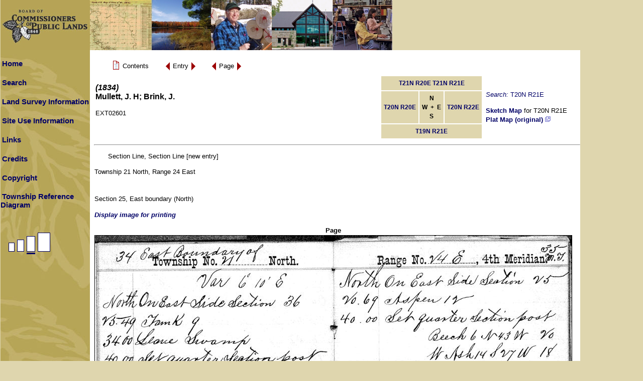

--- FILE ---
content_type: text/html; charset=ISO-8859-1
request_url: https://digicoll.library.wisc.edu/cgi-bin/SurveyNotes/SurveyNotes-idx?type=turn&entity=SurveyNotesEXT026000015&issueid=SurveyNotes.EXT02601&isize=L&twp=T020NR021E
body_size: 11661
content:
<!DOCTYPE html
	PUBLIC "-//W3C//DTD XHTML 1.0 Transitional//EN"
	 "http://www.w3.org/TR/xhtml1/DTD/xhtml1-transitional.dtd">
<html xmlns="http://www.w3.org/1999/xhtml" lang="en-US" xml:lang="en-US">
<head>
<title> : Section Line, Section Line [new entry]</title>
<link rel="stylesheet" type="text/css" href="/SurveyNotes/sitestyle.css" title="Local" /><link rel="stylesheet" type="text/css" href="/SurveyNotes/SurveyNotes.css" title="Local" />
<script src="/SurveyNotes/SurveyNotes.js" language="JavaScript" type="text/javascript"></script>
<meta http-equiv="Content-Type" content="text/html; charset=iso-8859-1" />
</head>
<body class="pageview">

<a name="top"></a>
<table bgcolor="#b6a557" border="0" cellpadding="0" cellspacing="0" width="780">
<tbody>
	<tr>
		<td valign="top">
			<a href="http://bcpl.wisconsin.gov/"><img src="/SurveyNotes/graphics/sitephoto_get.jpg" alt="Board ofCommissioners of Public Lands" border="0" height="100" width="780" /></a><br />
		</td>
	</tr>
</tbody>
</table>
<table bgcolor="#ffffff" border="0" cellpadding="0" cellspacing="0">
<tbody>
	<tr>
<!-- left column -->
		<td class="lcol" valign="top" width="178">
			<table border="0" cellpadding="0" cellspacing="0" width="178">
			<tbody>
				<tr><td><br /></td></tr>
				<tr>
					<td align="left" height="20" valign="middle" width="178">
						<a class="sidemenu" href="/SurveyNotes/SurveyNotesHome.html" title="Home">Home</a><br />
					</td>
				</tr>
				<tr><td><br /></td></tr>
				<tr>
					<td align="left" height="20" valign="middle" width="178">
						<a class="sidemenu" href="/SurveyNotes/Search.html" title="Search">Search</a><br />
					</td>
				</tr>
				<tr><td><br /></td></tr>
				<tr>
					<td align="left" height="20" valign="middle" width="178">
						<a class="sidemenu" href="/SurveyNotes/SurveyInfo.html" title="Land Survey Information">Land Survey Information</a><br />
					</td>
				</tr>
				<tr><td><br /></td></tr>
				<tr>
					<td align="left" height="20" valign="middle" width="178">
						<a class="sidemenu" href="/SurveyNotes/Use.html" title="Site Use Information">Site Use Information</a><br />
					</td>
				</tr>
				<tr><td><br /></td></tr>
				<tr>
					<td align="left" height="20" valign="middle" width="178">
						<a class="sidemenu" href="/SurveyNotes/Links.html" title="Links">Links</a><br />
					</td>
				</tr>
				<tr><td><br /></td></tr>
				<tr>
					<td align="left" height="20" valign="middle" width="178">
						<a class="sidemenu" href="/SurveyNotes/Credits.html" title="Credits">Credits</a><br />
					</td>
				</tr>
				<tr><td><br /></td></tr>
				<tr>
					<td align="left" height="20" valign="middle" width="178">
						<a class="sidemenu" href="/SurveyNotes/Copyright.html" title="Copyright">Copyright</a><br />
					</td>
				</tr>
				<tr><td><br /></td></tr>
				<tr>
					<td align="left" height="20" valign="middle" width="178">
<script language="JavaScript" type="text/javascript">
<!--
document.write('<a class="sidemenu" href="#" onClick="openGridWindow()">Township Reference Diagram</a>');
// --></script>
<noscript>
<a class="sidemenu" href="/SurveyNotes/graphics/sectionGridL.gif" target="GridWindow">Township Reference Diagram</a>
</noscript><br />
				<tr><td><br /></td></tr>
					</td>
				</tr>
				<tr><td><br /></td></tr>
				<tr>
					<td align="left" height="20" valign="middle" width="178">
<a href="/cgi-bin/SurveyNotes/SurveyNotes-idx?type=turn&amp;issueid=SurveyNotes.EXT02601&amp;entity=SurveyNotesEXT026000015&amp;isize=S&amp;twp=T020NR021E"><img src="/SurveyNotes/graphics/PageSNone.gif" border="0" alt=" change image size to S " /></a><a href="/cgi-bin/SurveyNotes/SurveyNotes-idx?type=turn&amp;issueid=SurveyNotes.EXT02601&amp;entity=SurveyNotesEXT026000015&amp;isize=M&amp;twp=T020NR021E"><img src="/SurveyNotes/graphics/PageMNone.gif" border="0" alt=" change image size to M " /></a><img src="/SurveyNotes/graphics/PageL.gif" border="0" alt=" image size is L " /><a href="/cgi-bin/SurveyNotes/SurveyNotes-idx?type=turn&amp;issueid=SurveyNotes.EXT02601&amp;entity=SurveyNotesEXT026000015&amp;isize=XL&amp;twp=T020NR021E"><img src="/SurveyNotes/graphics/PageXLNone.gif" border="0" alt=" change image size to XL " /></a>					</td>
				</tr>
			</tbody>
			</table>
		</td>
<!-- middle column -->
		<td bgcolor="#ffffff" height="100%" valign="top" width="5">&nbsp;&nbsp;</td>
<!-- main column -->
		<td align="left" valign="top">&nbsp;	<form method="get" action="/cgi-bin/SurveyNotes/SurveyNotes-idx">
	<input type="hidden" name="type" value="goto" />
	<input type="hidden" name="issueid" value="SurveyNotes.EXT02601" />
	<input type="hidden" name="isize" value="L" />

	<table border="0" cellspacing="0" cellpadding="0">
		<tr valign="middle">
		<td><div class="navtable"><table border="0" cellspacing="0" cellpadding="0">
			<tr valign="middle">
			<td>&nbsp;&nbsp;<a href="/cgi-bin/SurveyNotes/SurveyNotes-idx?type=header&amp;issueid=SurveyNotes.EXT02601&amp;isize=L&amp;twp=T020NR021E"><img src="/oticons/efacs/ContentsIcon.gif" alt="Contents" width="18" height="24" border="0" /></a></td>
			<td><span class="navlink">&nbsp;Contents&nbsp;</span></td>
			</tr></table></div>
		</td>
		<td><div class="navtable"><table border="0" cellspacing="0" cellpadding="0">
			<tr valign="middle">
			<td><a href="/cgi-bin/SurveyNotes/SurveyNotes-idx?type=div&amp;byte=815456&amp;byte=815723&amp;isize=L&amp;twp=T020NR021E"><img src="/oticons/efacs/BackArrow.gif" alt="Previous" width="13" height="23" border="0" /></a></td>
			<td><span class="navlink">&nbsp;Entry&nbsp;</span></td>
			<td><a href="/cgi-bin/SurveyNotes/SurveyNotes-idx?type=div&amp;byte=815990&amp;byte=815723&amp;isize=L&amp;twp=T020NR021E"><img src="/oticons/efacs/ForwardArrow.gif" alt="Next" width="13" height="23" border="0" /></a></td>
			</tr></table></div>
		</td>
		<td><div class="navtable"><table border="0" cellspacing="0" cellpadding="0">
			<tr valign="middle">
			<td></td>
			<td><a href="/cgi-bin/SurveyNotes/SurveyNotes-idx?type=turn&amp;entity=SurveyNotesEXT026000014&amp;issueid=SurveyNotes.EXT02601&amp;isize=L&amp;twp=T020NR021E"><img src="/oticons/efacs/BackArrow.gif" alt="Previous" width="13" height="23" border="0" /></a></td>
			<td><span class="navlink">&nbsp;Page&nbsp;</span></td>
			<td><a href="/cgi-bin/SurveyNotes/SurveyNotes-idx?type=turn&amp;entity=SurveyNotesEXT026000016&amp;issueid=SurveyNotes.EXT02601&amp;isize=L&amp;twp=T020NR021E"><img src="/oticons/efacs/ForwardArrow.gif" alt="Next" width="13" height="23" border="0" /></a></td>
			</tr></table></div>
		</td>
		</tr>
	</table>
	</form>
<!-- start issueHeader -->
<table border="0" width="100%">
	<tr>
		<td align="left" valign="top"><h3><cite></cite> <span class="enumchron">  (1834)</span><br />Mullett, J. H; Brink, J.</h3>
			<span class="docid">EXT02601</span></td>
		<td align="right" valign="top">		<table border="0" cellpadding="5">
		<tbody>
			<tr>
				<td class="compass" colspan="3" valign="bottom"> <a href="/cgi-bin/SurveyNotes/SurveyNotes-idx?type=PLSS&amp;twp=T021NR020E">T21N R20E</a>  <a href="/cgi-bin/SurveyNotes/SurveyNotes-idx?type=PLSS&amp;twp=T021NR021E">T21N R21E</a> </td>
				<td class="stdentry" rowspan="3"><p class="searchStr"><em>Search:</em> T20N R21E</p>
					<p><a href="/cgi-bin/SurveyNotes/SurveyNotes-idx?type=article&amp;dtype=Sketch+Map&amp;twp=T020NR021E" target="stdEntryWin">Sketch Map</a> for T20N R21E<br />
						<a href="https://digital.library.wisc.edu/1711.dl/4R7B24XGYED4P8G" target="stdEntryWin0">Plat Map (original) <img src="/SurveyNotes/graphics/newWin.gif" alt="New window icon" title="(opens in a new window)"/></a><br />
					</p>
				</td>
			</tr>
			<tr>
				<td class="compass" align="right"> <a href="/cgi-bin/SurveyNotes/SurveyNotes-idx?type=PLSS&amp;twp=T020NR020E">T20N R20E</a> </td>
				<td class="compass"><strong>N<br />W&nbsp;&nbsp;+&nbsp;&nbsp;E<br />S</strong></td>
				<td class="compass" align="left"> <a href="/cgi-bin/SurveyNotes/SurveyNotes-idx?type=PLSS&amp;twp=T020NR022E">T20N R22E</a> </td>
			</tr>
			<tr>
				<td class="compass" colspan="3" valign="top"> <a href="/cgi-bin/SurveyNotes/SurveyNotes-idx?type=PLSS&amp;twp=T019NR021E">T19N R21E</a> </td>
			</tr>

		</tbody>
		</table>
</td>
	</tr>
</table>
<!-- end issueHeader -->
<hr />
	<p><span class="authtitle"> Section Line, Section Line [new entry] </span></p>

<p>Township 21 North, Range 24 East<br />

<br /><br />Section 25, East boundary (North)</p>
	<p class="printlink"><a href="http://images.library.wisc.edu/imageConversion/EFacs4.img?collection=SurveyNotes&amp;resource=/EXT026/000015.tif&amp;size=L">Display image for printing</a></p>
<div class="page">
	<p><span class="pageno">Page</span><br />
	<img src="http://images.library.wisc.edu/imageConversion/EFacs4.img?collection=SurveyNotes&amp;resource=/EXT026/000015.tif&amp;size=L" alt="[page image]" border="1" />
</p></div>
<br /><br />
	<form method="get" action="/cgi-bin/SurveyNotes/SurveyNotes-idx">
	<input type="hidden" name="type" value="goto" />
	<input type="hidden" name="issueid" value="SurveyNotes.EXT02601" />
	<input type="hidden" name="isize" value="L" />

	<table border="0" cellspacing="0" cellpadding="0">
		<tr valign="middle">
		<td><div class="navtable"><table border="0" cellspacing="0" cellpadding="0">
			<tr valign="middle">
			<td>&nbsp;&nbsp;<a href="/cgi-bin/SurveyNotes/SurveyNotes-idx?type=header&amp;issueid=SurveyNotes.EXT02601&amp;isize=L&amp;twp=T020NR021E"><img src="/oticons/efacs/ContentsIcon.gif" alt="Contents" width="18" height="24" border="0" /></a></td>
			<td><span class="navlink">&nbsp;Contents&nbsp;</span></td>
			</tr></table></div>
		</td>
		<td><div class="navtable"><table border="0" cellspacing="0" cellpadding="0">
			<tr valign="middle">
			<td><a href="/cgi-bin/SurveyNotes/SurveyNotes-idx?type=div&amp;byte=815456&amp;byte=815723&amp;isize=L&amp;twp=T020NR021E"><img src="/oticons/efacs/BackArrow.gif" alt="Previous" width="13" height="23" border="0" /></a></td>
			<td><span class="navlink">&nbsp;Entry&nbsp;</span></td>
			<td><a href="/cgi-bin/SurveyNotes/SurveyNotes-idx?type=div&amp;byte=815990&amp;byte=815723&amp;isize=L&amp;twp=T020NR021E"><img src="/oticons/efacs/ForwardArrow.gif" alt="Next" width="13" height="23" border="0" /></a></td>
			</tr></table></div>
		</td>
		<td><div class="navtable"><table border="0" cellspacing="0" cellpadding="0">
			<tr valign="middle">
			<td></td>
			<td><a href="/cgi-bin/SurveyNotes/SurveyNotes-idx?type=turn&amp;entity=SurveyNotesEXT026000014&amp;issueid=SurveyNotes.EXT02601&amp;isize=L&amp;twp=T020NR021E"><img src="/oticons/efacs/BackArrow.gif" alt="Previous" width="13" height="23" border="0" /></a></td>
			<td><span class="navlink">&nbsp;Page&nbsp;</span></td>
			<td><a href="/cgi-bin/SurveyNotes/SurveyNotes-idx?type=turn&amp;entity=SurveyNotesEXT026000016&amp;issueid=SurveyNotes.EXT02601&amp;isize=L&amp;twp=T020NR021E"><img src="/oticons/efacs/ForwardArrow.gif" alt="Next" width="13" height="23" border="0" /></a></td>
			</tr></table></div>
		</td>
		</tr>
	</table>
	</form>
<p><a href="#top"><img src="/oticons/efacs/UpArrow.gif" alt="Go up to" width="23" height="13" border="0" /></a><span class="navlink">&nbsp;Top of Page&nbsp;</span></p>

<!-- start local footer -->
<!-- end local footer -->
<p class="helplinks"><a href="http://bcpl.state.wi.us/home/">Board of Commissioners of Public Lands</a> |
<a href="http://www.library.wisc.edu">UW-Madison Libraries</a> |
<a href="http://digital.library.wisc.edu/1711/contactltg">Technical Assistance</a> |
<a href="mailto:digitalcontent@library.wisc.edu">Content/Navigation Questions</a></p>
		</td><!-- main cell -->
	</tr>
</tbody>
</table>
</body>
</html>
